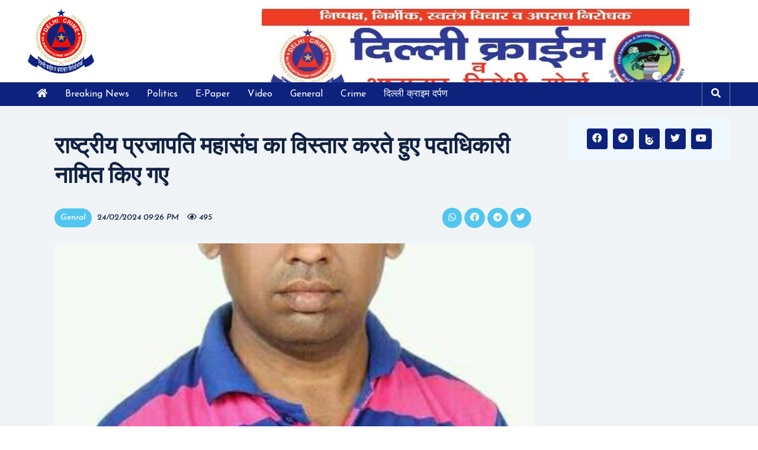

--- FILE ---
content_type: text/html; charset=UTF-8
request_url: https://delhicrimepress.in/blog-detail/Prjapati-mahasangh-jila-adhyaksh
body_size: 7118
content:
<!doctype html>
<html lang="en">
<html>
   <head>
      <meta charset="utf-8">
       <title>राष्ट्रीय प्रजापति महासंघ का विस्तार व पदाधिकारी नामित</title>
      <meta http-equiv="X-UA-Compatible" content="IE=edge">
      <link rel="shortcut icon" href="https://delhicrimepress.in/assets/images/favicon.png" type="image/x-icon">
      <meta name="viewport" content="width=device-width, initial-scale=1">
      <link rel="stylesheet" href="https://delhicrimepress.in/assets/css/bootstrap.min.css">
      <link rel="stylesheet" href="https://delhicrimepress.in/assets/css/custom.css">
      <link rel="stylesheet" href="https://delhicrimepress.in/assets/css/responsive.css">
      <link href="https://fonts.googleapis.com/css2?family=Josefin+Sans:ital,wght@0,200;0,300;0,400;0,500;0,600;0,700;1,200;1,300;1,400;1,500;1,600;1,700&display=swap" rel="stylesheet">
      <link href="https://fonts.googleapis.com/css2?family=Exo+2:ital,wght@0,100;0,200;0,300;0,400;0,500;0,600;0,700;0,800;0,900;1,100&display=swap" rel="stylesheet">
      <link href="https://cdnjs.cloudflare.com/ajax/libs/font-awesome/5.13.0/css/all.min.css" rel="stylesheet">
      <!-- Font Awesome 5.15.1 CSS -->
<link rel='stylesheet' href='https://cdnjs.cloudflare.com/ajax/libs/font-awesome/5.15.1/css/all.min.css'>
      <script src="https://cdnjs.cloudflare.com/ajax/libs/bootstrap-3-typeahead/4.0.1/bootstrap3-typeahead.min.js"></script>
      <script async src="https://pagead2.googlesyndication.com/pagead/js/adsbygoogle.js?client=ca-pub-5039407364094036"
     crossorigin="anonymous"></script>
            
   
   <meta name=”description” content="आवास विकास कॉलोनी के निवासी भूपेंद्र सिंह प्रजापति को जिला अध्यक्ष मुजफ्फरनगर पद पर नामित किया गया">
   <meta property="og:title" content="राष्ट्रीय प्रजापति महासंघ का विस्तार व पदाधिकारी नामित" />
   <meta property="og:description" content="आवास विकास कॉलोनी के निवासी भूपेंद्र सिंह प्रजापति को जिला अध्यक्ष मुजफ्फरनगर पद पर नामित किया गया" />
   <meta property="og:image" content="https://delhicrimepress.in/public/images/1708809995Image4540.jpg" />
     
   </head><body>
    <div class="top_bar" id="on_top">
    <div class="container">
                <div class="adds pull_right">
            <a href="">  
            <img src="https://delhicrimepress.in/public/images/1758034393Banner6583.jpg" alt="Tunin Header Ad1">
            </a>
        </div>
                <div class="logo pull_left">
            <!-- Brand -->
            <a class="navbar-brand" href="https://delhicrimepress.in">
            <img src="https://delhicrimepress.in/assets/images/delhicrimepress_logo.png"/>
            </a>
        </div>
        <div style="clear: both;"></div>
    </div>
</div>        <nav class="navbar navbar-expand-md bg-dark navbar-dark">
        <div class="container">
            <!-- Toggler/collapsibe Button -->
            <button class="navbar-toggler" type="button" data-toggle="collapse" data-target="#collapsibleNavbar">
            <span class="navbar-toggler-icon"></span>
            </button>
            <!-- Navbar links -->
            <div class="collapse navbar-collapse" id="collapsibleNavbar">
               <ul class="navbar-nav">
				
                  <li class="nav-item">
                     <a class="nav-link" href="https://delhicrimepress.in">
                     <i class="fa fa-home"></i> <span class="mob_show">Home</span>
                     </a>
                  </li>
				  
                     
				                             <li class="nav-item ">     
                        <a class="nav-link" href="https://delhicrimepress.in/blogs/Breaking_News">
                        Breaking News
                        </a>
                     </li>
				                             <li class="nav-item ">     
                        <a class="nav-link" href="https://delhicrimepress.in/blogs/Politics">
                        Politics
                        </a>
                     </li>
				                             <li class="nav-item ">     
                        <a class="nav-link" href="https://delhicrimepress.in/blogs/E-Paper">
                        E-Paper
                        </a>
                     </li>
				                             <li class="nav-item ">     
                        <a class="nav-link" href="https://delhicrimepress.in/blogs/Video">
                        Video
                        </a>
                     </li>
				                             <li class="nav-item ">     
                        <a class="nav-link" href="https://delhicrimepress.in/blogs/General">
                        General
                        </a>
                     </li>
				                             <li class="nav-item ">     
                        <a class="nav-link" href="https://delhicrimepress.in/blogs/Crime">
                        Crime
                        </a>
                     </li>
				                             <li class="nav-item ">     
                        <a class="nav-link" href="https://delhicrimepress.in/blogs/%E0%A4%A6%E0%A4%BF%E0%A4%B2%E0%A5%8D%E0%A4%B2%E0%A5%80_%E0%A4%95%E0%A5%8D%E0%A4%B0%E0%A4%BE%E0%A4%87%E0%A4%AE_%E0%A4%A6%E0%A4%B0%E0%A5%8D%E0%A4%AA%E0%A4%A3">
                        दिल्ली क्राइम दर्पण
                        </a>
                     </li>
				        				  
               </ul>
            </div>
            <ul class="navbar-nav own_right pull_right d-flex align-items-center">
               <li class="nav-item dropdown search_bar">
                  <a class="nav-link search_by_this dropdown-toggle" href="javascript:void(0)" id="navbardrop" data-toggle="dropdown"><i class="fas fa-search"></i></a>
                  <div class="dropdown-menu">
                     <form action="https://delhicrimepress.in/autosearch" method="">
                        
                        <div class="input-group">
                           <input type="text" class="typeahead form-control " id="searchNews" name="searchNews" placeholder="Search" />
                           <div class="input-group-append">
                              <button class="input-group-text"><i class="fas fa-search"></i></button>
                           </div>
                        </div>
                     </form>
                     <div id="searchNewsResult"></div>
                  </div>
               </li>
            </ul>
         </div>
    </nav>
            <!-- <div class="cutom_sidebar_menu_icon"><span class="click_show"><i class="fa fa-times"></i></span><span class="click_hide"><i class="fa fa-bars"></i></span></div> -->
            <div class="main_padding">
                 <div class="highlighted_banner">
                     <div class="container"> 
                         <div class="row main_row">  
                         <div class="col-sm-3 main_cols pull_right">
    <div class="small_right">
 	    <div class="footer-icons smallboxes wow  fadeIn" data-wow-duration="200" data-wow-delay="600ms">
			<a href="https://www.facebook.com/DelhiCrime.ofcl" title="Facebook" target="_blank">
							<i class="fab fa-facebook"></i>
						</a>
			<a href="https://t.me/DelhiCrime_ofcl" title="Telegram" target="_blank">
							<i class="fab fa-telegram"></i>
						</a>
			<a href="http://tunin.me/DelhiCrimePress" title="Tunin" target="_blank">
							<!-- <i class="fab fa-pinterest"></i> -->
		<img src="https://delhicrimepress.in/assets/images/tunin.png" alt="Tunin">
						</a>
			<a href="https://twitter.com/delhiCrime_ofcl" title="Twitter" target="_blank">
							<i class="fab fa-twitter"></i>
						</a>
			<a href=" https://www.youtube.com/c/DelhiCrimePress_ofcl " title="You Tube" target="_blank">
							<i class="fab fa-youtube"></i>
						</a>
		</div>
	    <div class="weather smallboxes">
			<a class="weatherwidget-io" href="https://forecast7.com/en/20d5978d96/india/" data-label_1="INDIA" data-label_2="WEATHER" data-font="Verdana" data-icons="Climacons Animated" data-mode="Forecast" data-days="3" data-theme="blue-mountains" style="display: block; position: relative; height: 200px; padding: 0px; overflow: hidden; text-align: left; text-indent: -299rem;">INDIA WEATHER<iframe id="weatherwidget-io-0" class="weatherwidget-io-frame" title="Weather Widget" scrolling="no" frameborder="0" width="100%" src="https://weatherwidget.io/w/" style="display: block; position: absolute; top: 0px; height: 200px;"></iframe></a>
			<script>
			!function(d,s,id){var js,fjs=d.getElementsByTagName(s)[0];if(!d.getElementById(id)){js=d.createElement(s);js.id=id;js.src='https://weatherwidget.io/js/widget.min.js';fjs.parentNode.insertBefore(js,fjs);}}(document,'script','weatherwidget-io-js');
			</script>
		</div>
		<script async src="https://pagead2.googlesyndication.com/pagead/js/adsbygoogle.js?client=ca-pub-5039407364094036"
             crossorigin="anonymous"></script>
        <!-- GF Ad3 -->
        <ins class="adsbygoogle"
             style="display:block"
             data-ad-client="ca-pub-5039407364094036"
             data-ad-slot="9111700195"
             data-ad-format="auto"
             data-full-width-responsive="true"></ins>
        <script>
             (adsbygoogle = window.adsbygoogle || []).push({});
        </script>
		         
        <div class="small_cols pt-3">
            <!-- <div class="image_news">   -->  
                <a href="DELHICIME">
                <img src="https://delhicrimepress.in/public/images/1768550904Banner1528.jpg" class="img-responsive" alt="" width="100%"/>
                </a>
        </div>
         
        <div class="small_cols pt-3">
            <!-- <div class="image_news">   -->  
                <a href="DELHI-CRIME-NGO">
                <img src="https://delhicrimepress.in/public/images/1734161387Banner2052.jpg" class="img-responsive" alt="" width="100%"/>
                </a>
        </div>
                <script async src="https://pagead2.googlesyndication.com/pagead/js/adsbygoogle.js?client=ca-pub-5039407364094036"
     crossorigin="anonymous"></script>
<ins class="adsbygoogle"
     style="display:inline-block;width:360px;height:800px"
     data-ad-client="ca-pub-5039407364094036"
     data-ad-slot="7654271928"></ins>
<script>
     (adsbygoogle = window.adsbygoogle || []).push({});
</script>
    </div>
</div>
<div class="col-md-3 main_cols pull_right mobile_none">
    <div class="weather_b">
        <div class="footer-icons smallboxes wow  fadeIn" data-wow-duration="200" data-wow-delay="600ms">
            <a href="https://www.facebook.com/DelhiCrime.ofcl" title="Facebook" target="_blank">
                            <i class="fab fa-facebook"></i>
                        </a>
            <a href="https://t.me/DelhiCrime_ofcl" title="Telegram" target="_blank">
                            <i class="fab fa-telegram"></i>
                        </a>
            <a href="http://tunin.me/DelhiCrimePress" title="Tunin" target="_blank">
                            <!-- <i class="fab fa-pinterest"></i> -->
            <img src="https://delhicrimepress.in/assets/images/tunin.png" alt="Tunin">
                        </a>
            <a href="https://twitter.com/delhiCrime_ofcl" title="Twitter" target="_blank">
                            <i class="fab fa-twitter"></i>
                        </a>
            <a href=" https://www.youtube.com/c/DelhiCrimePress_ofcl " title="You Tube" target="_blank">
                            <i class="fab fa-youtube"></i>
                        </a>
        </div>
        <div class="weather smallboxes">
            <a class="weatherwidget-io" href="https://forecast7.com/en/20d5978d96/india/" data-label_1="INDIA" data-label_2="WEATHER" data-font="Verdana" data-icons="Climacons Animated" data-mode="Forecast" data-days="3" data-theme="blue-mountains" style="display: block; position: relative; height: 200px; padding: 0px; overflow: hidden; text-align: left; text-indent: -299rem;">INDIA WEATHER<iframe id="weatherwidget-io-0" class="weatherwidget-io-frame" title="Weather Widget" scrolling="no" frameborder="0" width="100%" src="https://weatherwidget.io/w/" style="display: block; position: absolute; top: 0px; height: 200px;"></iframe></a>
            <script>
            !function(d,s,id){var js,fjs=d.getElementsByTagName(s)[0];if(!d.getElementById(id)){js=d.createElement(s);js.id=id;js.src='https://weatherwidget.io/js/widget.min.js';fjs.parentNode.insertBefore(js,fjs);}}(document,'script','weatherwidget-io-js');
            </script>
        </div> 
        <!--<script async src="https://pagead2.googlesyndication.com/pagead/js/adsbygoogle.js?client=ca-pub-5039407364094036"-->
        <!--     crossorigin="anonymous"></script>-->
        <!-- GF Ad3 -->
        <!--<ins class="adsbygoogle"-->
        <!--     style="display:block"-->
        <!--     data-ad-client="ca-pub-5039407364094036"-->
        <!--     data-ad-slot="9111700195"-->
        <!--     data-ad-format="auto"-->
        <!--     data-full-width-responsive="true"></ins>-->
        <!--<script>-->
        <!--     (adsbygoogle = window.adsbygoogle || []).push({});-->
        <!--</script>-->
    </div>  
      
                 
        <div class="small_cols "> 
                <a href="DELHICIME">
                <img src="https://delhicrimepress.in/public/images/1768550904Banner1528.jpg" class="img-responsive" alt="" width="100%"/>
                </a>
        </div>
         
        <div class="small_cols "> 
                <a href="DELHI-CRIME-NGO">
                <img src="https://delhicrimepress.in/public/images/1734161387Banner2052.jpg" class="img-responsive" alt="" width="100%"/>
                </a>
        </div>
        <!--        <script async src="https://pagead2.googlesyndication.com/pagead/js/adsbygoogle.js?client=ca-pub-5039407364094036"-->
<!--             crossorigin="anonymous"></script>-->
        <!-- GF Ad3 -->
<!--        <ins class="adsbygoogle"-->
<!--             style="display:block"-->
<!--             data-ad-client="ca-pub-5039407364094036"-->
<!--             data-ad-slot="9111700195"-->
<!--             data-ad-format="auto"-->
<!--             data-full-width-responsive="true"></ins>-->
<!--        <script>-->
<!--             (adsbygoogle = window.adsbygoogle || []).push({});-->
<!--        </script>-->
<!--         -->
<!--        <div class="small_cols ">-->
<!--           <script async src="https://pagead2.googlesyndication.com/pagead/js/adsbygoogle.js?client=ca-pub-5039407364094036"-->
<!--                 crossorigin="anonymous"></script>-->
            <!-- GF Ad1 -->
<!--            <ins class="adsbygoogle"-->
<!--                 style="display:block"-->
<!--                 data-ad-client="ca-pub-5039407364094036"-->
<!--                 data-ad-slot="1826971073"-->
<!--                 data-ad-format="auto"-->
<!--                 data-full-width-responsive="true"></ins>-->
<!--            <script>-->
<!--                 (adsbygoogle = window.adsbygoogle || []).push({});-->
<!--            </script>-->
<!--        </div>-->
<!--         -->
<!--        <div class="small_cols ">-->
<!--           <script async src="https://pagead2.googlesyndication.com/pagead/js/adsbygoogle.js?client=ca-pub-5039407364094036"-->
<!--                 crossorigin="anonymous"></script>-->
            <!-- GF Ad1 -->
<!--            <ins class="adsbygoogle"-->
<!--                 style="display:block"-->
<!--                 data-ad-client="ca-pub-5039407364094036"-->
<!--                 data-ad-slot="1826971073"-->
<!--                 data-ad-format="auto"-->
<!--                 data-full-width-responsive="true"></ins>-->
<!--            <script>-->
<!--                 (adsbygoogle = window.adsbygoogle || []).push({});-->
<!--            </script>-->
<!--        </div>-->
<!--        -->

<!--        <div class="small_cols ">-->
<!--           <script async src="https://pagead2.googlesyndication.com/pagead/js/adsbygoogle.js?client=ca-pub-5039407364094036"-->
<!--     crossorigin="anonymous"></script>-->
<!--<ins class="adsbygoogle"-->
<!--     style="display:block"-->
<!--     data-ad-format="autorelaxed"-->
<!--     data-ad-client="ca-pub-5039407364094036"-->
<!--     data-ad-slot="7654271928"></ins>-->
<!--<script>-->
<!--     (adsbygoogle = window.adsbygoogle || []).push({});-->
<!--</script>-->
<!--        </div>-->
   
   
     </div>
</div>
                                  <div class="main_padding">
         <div class="highlighted_banner">
            <div class="container">
               <div class="row main_row">


                  <div class="col-md-9 clearfix">
                     <div class="news_name category_name text-center clearfix">
                        <h2>राष्ट्रीय प्रजापति महासंघ का विस्तार करते हुए पदाधिकारी नामित किए गए</h2>
                        <div class="content_news single_page_time">
                           <h6>
                              <em class="pull_left">
                                <div class="share_d">
                                     <span class="category_name text-left">
                                        <a href="#">Genral</a>
                                     </span>
                                     24/02/2024 09:26 PM <span class="view_eyes"><i class="far fa-eye"></i> 495 </span>
                                </div>
                                 <span class="category_name text-left">
                                    <a href="whatsapp://send?text=https://delhicrimepress.in/blog-detail/Prjapati-mahasangh-jila-adhyaksh" title="Twitter" target="_blank">
            							<i class="fab fa-whatsapp"></i>
            						</a>
                                    <a href="https://www.facebook.com/share.php?u=https://delhicrimepress.in/blog-detail/Prjapati-mahasangh-jila-adhyaksh&title=राष्ट्रीय प्रजापति महासंघ का विस्तार करते हुए पदाधिकारी नामित किए गए" title="Facebook" target="_blank">
            							<i class="fab fa-facebook"></i>
            						</a>
                                    <a href="https://t.me/share/url?url=https://delhicrimepress.in/blog-detail/Prjapati-mahasangh-jila-adhyaksh&text=राष्ट्रीय प्रजापति महासंघ का विस्तार करते हुए पदाधिकारी नामित किए गए" title="Telegram" target="_blank">
            							<i class="fab fa-telegram"></i>
            						</a>
            						<a href="https://twitter.com/intent/tweet?status=राष्ट्रीय प्रजापति महासंघ का विस्तार करते हुए पदाधिकारी नामित किए गए+https://delhicrimepress.in/blog-detail/Prjapati-mahasangh-jila-adhyaksh" title="Twitter" target="_blank">
            							<i class="fab fa-twitter"></i>
            						</a>
                                 </span>
                              </em>
                           </h6>
                        </div>
                        <div class="small_news_all mt-4">
                           <div class="single_news">
                              <div class="single_news_image">
                                 <img id="myImg" src="https://delhicrimepress.in/public/images/1708809995Image4540.jpg" class="img-responsive" title="">
                                    <div id="myModal" class="modal">
                                      <span class="close">X</span>
                                      <img class="modal-content" id="img01" src="https://delhicrimepress.in/public/images/1708809995Image4540.jpg">
                                    </div>
                              </div>
                              <div class="content_main_single"><p>राष्ट्रीय प्रजापति महासंघ का विस्तार करते हुए पदाधिकारी नामित किए गए।</p>

<p>&nbsp;</p>

<p>निखिल सैनी, रिपोर्टर। राष्ट्रीय प्रजापति महासंघ संगठन द्वारा उत्तर प्रदेश के जनपद मुजफ्फरनगर, आवास विकास कॉलोनी के निवासी भूपेंद्र सिंह प्रजापति को जिला अध्यक्ष मुजफ्फरनगर पद पर नामित किया गया है। जिला अध्यक्ष भूपेंद्र सिंह ने आश्वासन दिलाया कि इस नियुक्ति से महासंघ का संगठन और अधिक मजबूत होगा, साथ ही प्रजापति समाज के विकास में मैं पूरी निष्ठा से सहयोग करूंगा। इसी के साथ राष्ट्रीय प्रजापति महासंघ के राष्ट्रीय अध्यक्ष सुरेंद्र कुमार प्रजापति ने जिला अध्यक्ष भूपेंद्र प्रजापति को नियुक्ति पत्र देकर सम्मानित भी किया।</p></div>
                           </div>
                        </div>
                     </div>
                  </div>
               </div>
            </div>
         </div>
      </div>

     
                         </div>  
                     </div>  
                 </div>        
            </div>   
    <div class="bottom">
   <div class="row p-0 m-0 text-center w-100">
                                     
<footer>
   <ul id="menu-extra-pages" class="menu">
      <li><a href="https://delhicrimepress.in/about">About</a></li>
      <!--<li><a href="#">Disclaimer</a></li>-->
      <li><a href="https://delhicrimepress.in/advertising">Advertising with us</a></li>
      <li><a href="https://delhicrimepress.in/privacy-policy">Privacy Policy</a></li>
      <li><a href="https://delhicrimepress.in/term-condition">Terms & Condition</a></li>
   </ul>
   <div class="footer-coypright clearfix">
      <p class="text-center">2022 © Delhi Crime Press, All Rights Reserved.</p>
   </div>
   <div class="top_up">
      <a href="#on_top">
         <div id="back-top" class="">
            <i class="fas fa-chevron-up"></i>
         </div>
      </a>
   </div>
</footer>
    <script src="https://delhicrimepress.in/assets/js/jquery.min.js"></script>
<script src="https://delhicrimepress.in/assets/js/bootstrap.min.js"></script>
<script type="text/javascript">
 $(document).ready(function() {
   
 
//   $(".cutom_sidebar_menu_icon").click(function(){
//      $(".cutom_sidebar_menu_icon").toggleClass("open_slidebar");
//      $(".small_right").toggleClass("open_slidebar");
//   });
   var base_url = 'https://delhicrimepress.in/';
   
   var s = $("body");
      var pos = s.position();
      $(window).scroll(function() {
      var windowpos = $(window).scrollTop();
      if (windowpos >= pos.top & windowpos >=300) {
         s.addClass("footer_stick");
      } else {
         s.removeClass("footer_stick");
      }
      });
 
   var s = $("#back-top");
   var pos = s.position();
   $(window).scroll(function() {
      var windowpos = $(window).scrollTop();
      if (windowpos >= pos.top & windowpos >=250) {
         s.addClass("active");
      } else {
         s.removeClass("active");
      }
   });
 
   $("#searchNews").on('keyup', function(){
      var searchNews = $("#searchNews").val();
 
      if(searchNews != undefined && searchNews != "undefined" && searchNews != "" && searchNews != " "){
         $.ajax({
            type: "post",
            url: 'https://delhicrimepress.in/welcome/search',
            data: { searchNews: searchNews },
            dataType: 'json',
            success: function(response){
 
               $("#searchNewsResult").addClass('display');
               if(response.status && parseInt(response.count) > 0){
                  var _searchResultHtml = '<ul>';
                  for(i=0; i < response.data.length; i++){
                     _searchResultHtml += '<li>';
                        _searchResultHtml += '<a href="'+ base_url + response.data[i].slug +'">';
                           _searchResultHtml += response.data[i].title;
                        _searchResultHtml += '</a>';
                     _searchResultHtml += '</li>';
                  }
                  _searchResultHtml += '</ul>';
               }
               else{
                  var _searchResultHtml = 'No Results';
               }
               $("#searchNewsResult").html(_searchResultHtml);
            }
         })
      }
      else{
         $("#searchNewsResult").html('');
         $("#searchNewsResult").removeClass('display');
      }
   });
 });
   document.querySelectorAll('a[href^="#"]').forEach(anchor => {
     anchor.addEventListener('click', function (e) {
         e.preventDefault();
 
         document.querySelector(this.getAttribute('href')).scrollIntoView({
             behavior: 'smooth'
         });
     });
 });  
</script>
<script>
// Get the modal
var modal = document.getElementById("myModal");

// Get the image and insert it inside the modal - use its "alt" text as a caption
var img = document.getElementById("myImg");
var modalImg = document.getElementById("img01");
var captionText = document.getElementById("caption");
img.onclick = function(){
  modal.style.display = "block";
  modalImg.src = this.src;
  captionText.innerHTML = this.alt;
}

// Get the <span> element that closes the modal
var span = document.getElementsByClassName("close")[0];

// When the user clicks on <span> (x), close the modal
span.onclick = function() { 
  modal.style.display = "none";
}
</script>
 <script type="text/javascript">
         $(document).ready(function() {
         	
         
         	$(".cutom_sidebar_menu_icon").click(function(){
         	  $(".cutom_sidebar_menu_icon").toggleClass("open_slidebar");
         	  $(".small_right").toggleClass("open_slidebar");
         	});
         	var base_url = 'https://delhicrimepress.in/';
         	
         	var s = $("body");
           	var pos = s.position();
           	$(window).scroll(function() {
             	var windowpos = $(window).scrollTop();
         		if (windowpos >= pos.top & windowpos >=300) {
         			s.addClass("footer_stick");
         		} else {
         			s.removeClass("footer_stick");
         		}
           	});
         
         	var s = $("#back-top");
         	var pos = s.position();
         	$(window).scroll(function() {
         		var windowpos = $(window).scrollTop();
         		if (windowpos >= pos.top & windowpos >=250) {
         			s.addClass("active");
         		} else {
         			s.removeClass("active");
         		}
         	});
         
         	$("#searchNews").on('keyup', function(){
         		var searchNews = $("#searchNews").val();
         
         		if(searchNews != undefined && searchNews != "undefined" && searchNews != "" && searchNews != " "){
         			$.ajax({
         				type: "post",
         				url: 'https://delhicrimepress.in/welcome/search',
         				data: { searchNews: searchNews },
         				dataType: 'json',
         				success: function(response){
         
         					$("#searchNewsResult").addClass('display');
         					if(response.status && parseInt(response.count) > 0){
         						var _searchResultHtml = '<ul>';
         						for(i=0; i < response.data.length; i++){
         							_searchResultHtml += '<li>';
         								_searchResultHtml += '<a href="'+ base_url + response.data[i].slug +'">';
         									_searchResultHtml += response.data[i].title;
         								_searchResultHtml += '</a>';
         							_searchResultHtml += '</li>';
         						}
         						_searchResultHtml += '</ul>';
         					}
         					else{
         						var _searchResultHtml = 'No Results';
         					}
         					$("#searchNewsResult").html(_searchResultHtml);
         				}
         			})
         		}
         		else{
         			$("#searchNewsResult").html('');
         			$("#searchNewsResult").removeClass('display');
         		}
         	});
         });
          	document.querySelectorAll('a[href^="#"]').forEach(anchor => {
             anchor.addEventListener('click', function (e) {
                 e.preventDefault();
         
                 document.querySelector(this.getAttribute('href')).scrollIntoView({
                     behavior: 'smooth'
                 });
             });
         });
      </script>        
</body>
</html>


--- FILE ---
content_type: text/html; charset=utf-8
request_url: https://www.google.com/recaptcha/api2/aframe
body_size: 267
content:
<!DOCTYPE HTML><html><head><meta http-equiv="content-type" content="text/html; charset=UTF-8"></head><body><script nonce="RKzSh1vG6bcvf_D0PM_baw">/** Anti-fraud and anti-abuse applications only. See google.com/recaptcha */ try{var clients={'sodar':'https://pagead2.googlesyndication.com/pagead/sodar?'};window.addEventListener("message",function(a){try{if(a.source===window.parent){var b=JSON.parse(a.data);var c=clients[b['id']];if(c){var d=document.createElement('img');d.src=c+b['params']+'&rc='+(localStorage.getItem("rc::a")?sessionStorage.getItem("rc::b"):"");window.document.body.appendChild(d);sessionStorage.setItem("rc::e",parseInt(sessionStorage.getItem("rc::e")||0)+1);localStorage.setItem("rc::h",'1769216347416');}}}catch(b){}});window.parent.postMessage("_grecaptcha_ready", "*");}catch(b){}</script></body></html>

--- FILE ---
content_type: text/css
request_url: https://delhicrimepress.in/assets/css/custom.css
body_size: 3490
content:
body {
    background-color: #fff;
    font-family: 'Josefin Sans', sans-serif;
    padding: 0px !important;
}

* {
    font-family: 'Josefin Sans', sans-serif;
}

button:focus {
    outline: 0px dotted;
    outline: 0px auto -webkit-focus-ring-color;
}
hr{
    border-top: 1px solid #112242;
}
a:hover {
    text-decoration: none;
}

.pull_left {
    float: left;
}

.pull_right {
    float: right;
}

.img-responsive {
    max-width: 100%;
}

.container {
    width: 95%;
    max-width: 95%;
    margin: auto;
}

.top_bar {
    padding: 10px 0px;
}

.logo .navbar-brand img {
    height: 109px;
}

.adds {
    padding-left: 30px;
}
html body .navbar-nav .nav-link {
    color: #fff !important;
}

.navbar-expand-md .navbar-nav .nav-link {
    font-weight: 400;
    font-size: 16px;
}

.navbar-nav li.nav-item {
    float: left;
}



.own_right .dropdown-toggle::after {
    display: none;
}

.own_right .dropdown-menu {
    right: 0;
    left: auto;
}

.own_drop .dropdown-toggle::after {
    display: none;
}

.top_bar .logo {
    float: left;
    width: 25%;
}

.top_bar .adds {
    width: 75%;
}

.top_bar .adds img {
    max-width: 100%;
}

@media (min-width: 768px) {
    .navbar-expand-md .navbar-nav .nav-link {
        padding-right: 15px;
        padding-left: 15px;
    }
    .navbar-expand-md .navbar-nav {
        -ms-flex-direction: row;
        flex-direction: row;
        display: block;
    }
    .own_drop .dropdown-menu {
        position: absolute;
        background-color: #f0f8ff;
        /* border-radius: 0px; */
        border-top: 0px solid #da0047;
        padding: 5px 0px !important;
        box-shadow: 0 0 20px rgb(0 0 0 / 8%);
        border: 0px;
        min-width: 250px;
        border-radius: 4px !important;
    }
    .own_drop .dropdown-item:focus,
    .own_drop .dropdown-item:hover {
        color: #ffffff;
        text-decoration: none;
        background-color: #001e3c;
    }
}
/*.banner_inner{*/
/*    height: 400px;*/
/*    overflow: hidden;*/
/*}*/
.banner_inner .carousel{
    height: 100%;
}
.sid_bb{
    display: none;
}
.banner_inner .carousel-indicators{
    margin-bottom: 0px;
}
.banner_inner .carousel-inner{
    height: 100%;
    overflow: hidden;
}
.banner_inner .carousel-item{
    height: 100%;
    width: 100%;
}
.banner_inner img{
    height: 100%;
    width: 100%;
    object-fit: cover;
}
.main_padding {
    padding: 50px 0px;
}

.banner_inner .content_here {
    padding: 10px 0px;
}
.ads_sec{
    padding: 8px 0px 8px;
    background: #fff;
}
.bgColor{
    background: #f1f4f7;
}
.content_here h2 {
    font-size: 25px;
}

.category_name {
    color: #2e83f7;
}

.content_here p {
    font-size: 14px;
}

.content_here .read_more a {
    display: inline-block;
    padding: 7px 24px;
    border: 2px solid #2d96ff;
}

.content_here .read_more a:hover {
    background: #2d96ff;
    color: #fff;
}

.search_bar .dropdown-menu {
    padding: 10px 10px;
    width: 240px;
    border: 0px;
    background: #dfeaff;
}

.search_bar .dropdown-menu .form-control {
    border: 0px;
}

.search_bar .input-group-text {
    background: #fff;
    border: 0px;
}

.search_bar .input-group-text:hover,
.search_bar .input-group-text:focus {
    background: #112242;
    color: #fff;
}

.small_news_all {
    padding-top: 20px;
}

.image_news {
    width: 100%;
    float: none;
    height: 110px;
    overflow: hidden;
    position: relative;
}

.content_news {
    width: 100%;
    float: none;
    padding: 11px;
    padding-left: 0px;
}

.content_news h4 {
    font-size: 16px;
}

.content_news h4 a {
    color: #112242;
}

.content_news h6 {
    font-size: 14px;
    color: #112242;
}

.content_news p {
    font-size: 13px;
}

.content_news .read_more a {
    font-size: 14px;
}

.small_cols {
    margin-bottom: 20px;
    flex: 0 0 33%;
    max-width: 33%;
}


/*.small_cols:nth-child(3n-6) {
    -ms-flex: 0 0 100%;
    flex: 0 0 100%;
    max-width: 100%;
}
.small_cols:nth-child(3n-6) .image_news {
    width: 19.5%;
    float: left;
}
.small_cols:nth-child(3n-6) .content_news {
    width: 80.5%;
    float: left;
}*/

.smallboxes {
    margin-bottom: 15px;
}

.weather {
    background: #f9f9f9;
}

.image_news img {
    border-radius: 6px;
    height: 100% !important;
    margin: auto;
    text-align: center;
    width: 100%;
    object-fit: cover;
}
footer {
    background: #0a1730!important;
    text-align: center;
    padding-top: 15px;
    padding-bottom: 0px;
}

footer ul {
    margin-bottom: 0;
}

footer li:first-child {
    border: 0px;
}

footer li {
    margin-bottom: 8px;
    border-bottom: 1px solid #192544;
    padding: 8px 0;
    margin: 0;
    display: inline-block;
    border-bottom: 0;
    border-left: 1px solid #1b315b;
    padding: 0 20px;
    margin-bottom: 5px;
    font-size: 14px;
}

footer li a {
    margin: 0!important;
    line-height: 2em;
    color: #e7e7e7!important;
}

.footer-coypright p {
    background: #050e1f;
    margin: 0px;
    color: #fff;
    padding: 9px;
    font-size: 14px;
    margin-top: 5px;
}

footer {
    position: relative;
    bottom: 0px;
    width: 100%;
    left: 0px;
    transition: all 1s ease-in-out;
}

.footer_stick footer {
    bottom: 0px;
}
.footer-icons a {
    background: #0d227d!important;
    border-radius: 4px;
    height: 35px;
    width: 35px;
    display: inline-block;
    line-height: 37px;
    color: #ffffff;
    margin-right: 10px;
    margin: 10px 2px;
}

.footer_stick .main_padding {
    padding-bottom: 100px;
}

.main_padding {
    background: linear-gradient(to bottom, #fdfdff 0, #edf5ff 100%);
}

.banner_small_here .small_cols .image_news {
    width: 100%;
    float: none;
    text-align: center;
}

.banner_small_here .content_news {
    width: 100%;
    float: none;
    padding: 10px 0px;
}

.banner_small_here .small_cols {
    -ms-flex: 0 0 23%;
    flex: 0 0 23%;
    max-width: 23%;
    border: 1px solid #112242;
    margin: 5px;
    padding: 0;
    border-radius: 10px;
    overflow: hidden;
    transition: all .5s;
}
.banner_small_here .small_cols:hover{
    box-shadow: 0 3px 11px 1px rgb(53 134 223 / 30%);
}
.banner_small_here .small_cols:nth-child(3n-6) .content_news {
    width: 100%;
    float: none;
}
/*.banner_small_here .row{
    justify-content: space-around;
}*/
.banner_small_here .content_news h4 a {
    font-size: 14px;
    line-height: 18px;
    display: inline-block;
}

.content_news h4 a:hover {
    color: #007bff;
}

.share_icon {
    color: #c4d3e7;
}

.category_name h5,
.news_name h2 {
    color: #112242;
    font-weight: 600;
    margin-bottom: 0px;
}

.news_name h2 {
    font-family: 'Exo 2', sans-serif;
    font-size: 39px;
    margin-bottom: 20px;
}

.category_name .view_eyes {
    display: inline-block;
    padding: 10px;
    background: #112242;
    color: #ffffff;
    border-radius: 4px;
    font-size: 14px;
}

.single_page_time {
    width: 100%;
    float: none;
    padding: 10px 0px;
}

.single_news img {
    margin-bottom: 0px;
}

.single_news p {
    font-size: 14px;
    color: #212529;
    text-align: justify;
}


/* 20th June 2021 */

.image_here {
    display: flex;
    margin: auto;
    text-align: center;
}

.image_here img {
    margin: auto;
    max-height: 530px;
}

.small_news_all .image_news img {
    height: 202px;
    margin: auto;
    text-align: center;
}

.small_news_all .image_news a {
    display: block;
    text-align: center;
}

.pagination {
    display: block;
}

li.page-item {
    float: none;
    display: inline-block;
}

body {
    background-color: #fff;
    font-family: 'Josefin Sans', sans-serif;
}

* {
    font-family: 'Josefin Sans', sans-serif;
}

button:focus {
    outline: 0px dotted;
    outline: 0px auto -webkit-focus-ring-color;
}

a:hover {
    text-decoration: none;
}

.pull_left {
    float: left;
    display: flex;
    align-items: center;
    justify-content: space-between;
    width: 100%;
}

.pull_right {
    float: right;
}

.img-responsive {
    max-width: 100%;
}

.container {
    width: 95%;
    max-width: 95%;
    margin: auto;
}

.top_bar {
    padding: 10px 0px;
}

.logo .navbar-brand img {
    height: 109px;
}

.adds {
    padding-left: 30px;
}

.bg-dark {
    background-color: #0d227d !important;
    padding: 0;
}

html body .navbar-nav .nav-link {
    color: #fff !important;
}

.navbar-nav li.nav-item {
    float: left;
}



.own_right .dropdown-toggle::after {
    display: none;
}

.own_right .dropdown-menu {
    right: 0;
    left: auto;
}

.own_drop .dropdown-toggle::after {
    display: none;
}

.top_bar .logo {
    float: left;
    width: 25%;
}

.top_bar .adds {
    width: 75%;
}

.top_bar .adds img {
    max-width: 100%;
}

@media (min-width: 768px) {
    .navbar-expand-md .navbar-nav .nav-link {
        padding-right: 15px;
        padding-left: 15px;
    }
    .navbar-expand-md .navbar-nav {
        -ms-flex-direction: row;
        flex-direction: row;
        display: block;
    }
    .own_drop .dropdown-menu {
        position: absolute;
        background-color: #f0f8ff;
        /* border-radius: 0px; */
        border-top: 0px solid #da0047;
        padding: 5px 0px !important;
        box-shadow: 0 0 20px rgb(0 0 0 / 8%);
        border: 0px;
        min-width: 250px;
        border-radius: 4px !important;
    }
    .own_drop .dropdown-item:focus,
    .own_drop .dropdown-item:hover {
        color: #ffffff;
        text-decoration: none;
        background-color: #001e3c;
    }
}
.main_padding {
    padding: 20px 0px 50px 0;
}

.banner_inner .content_here {
    padding: 10px 10px 0px 0px;
}

.content_here h2 {
    font-size: 20px;
    font-weight: 600;
    line-height: 30px;
}

.category_name {
    color: #2e83f7;
    padding-right: 5px;
}

.content_here p {
    font-size: 14px;
}

.content_here .read_more a {
    display: inline-block;
    padding: 7px 24px;
    border: 2px solid #2d96ff;
}

.content_here .read_more a:hover {
    background: #2d96ff;
    color: #fff;
}

.search_bar .dropdown-menu {
    padding: 10px 10px;
    width: 240px;
    border: 0px;
    background: #dfeaff;
}
.own_right .nav-link{
    border-right: 1px solid #7c8893;
    border-left: 1px solid #7c8893;
}
.search_bar .dropdown-menu .form-control {
    border: 0px;
}

.search_bar .input-group-text {
    background: #fff;
    border: 0px;
}

.search_bar .input-group-text:hover,
.search_bar .input-group-text:focus {
    background: #112242;
    color: #fff;
}

.small_news_all {
    padding-top: 20px;
}

.image_news {
    width: 100%;
    float: none;
}

.content_news {
    width: 100%;
    float: none;
    padding: 11px;
    padding-left: 0px;
}

.content_news h4 {
    font-size: 16px;
    text-align: left !important;
}

.content_news h4 a {
    color: #112242;
    font-weight: 600;
    line-height: 24px;
}

.content_news h6 {
    font-size: 14px;
    color: #112242;
}

.content_news p {
    font-size: 13px;
}

.content_news .read_more a {
    font-size: 14px;
}

.small_cols {
    margin-bottom: 20px;
    flex: 0 0 33%;
    max-width: 33%;
}


/*.small_cols:nth-child(3n-6) {
    -ms-flex: 0 0 100%;
    flex: 0 0 100%;
    max-width: 100%;
}
.small_cols:nth-child(3n-6) .image_news {
    width: 19.5%;
    float: left;
}
.small_cols:nth-child(3n-6) .content_news {
    width: 80.5%;
    float: left;
}*/

.smallboxes {
    margin-bottom: 15px;
}

.weather {
    background: #f9f9f9;
}

.image_news img {
    height: auto;
    margin: auto;
    text-align: center;
    position: absolute;
    top: 0px;
    left: 0px;
    bottom: 0px;
    margin: auto;
    right: 0px;
}

.small_right .small_cols .image_news {
    width: 100%;
    float: none;
}

.small_right .small_cols .content_news {
    width: 100%;
    float: none;
}

.small_right .small_cols {
    margin-bottom: 25px;
    flex: 0 0 100%;
    max-width: 100%;
/*        box-shadow: 0 2px 8px rgb(0 0 0 / 12%);*/
    border-radius: 10px;
    overflow: hidden;
/*    background: #fff;*/
}

footer {
    background: #0a1730!important;
    text-align: center;
    padding-top: 15px;
    padding-bottom: 0px;
}

footer ul {
    margin-bottom: 0;
}

footer li:first-child {
    border: 0px;
}

footer li {
    margin-bottom: 8px;
    border-bottom: 1px solid #192544;
    padding: 8px 0;
    margin: 0;
    display: inline-block;
    border-bottom: 0;
    border-left: 1px solid #1b315b;
    padding: 0 20px;
    margin-bottom: 5px;
    font-size: 14px;
}

footer li a {
    margin: 0!important;
    line-height: 2em;
    color: #e7e7e7!important;
}

.footer-coypright p {
    background: #050e1f;
    margin: 0px;
    color: #fff;
    padding: 9px;
    font-size: 14px;
    margin-top: 5px;
}

footer {
    position: relative;
    bottom: 0px;
    width: 100%;
    left: 0px;
    transition: all 1s ease-in-out;
}

.footer_stick footer {
    bottom: 0px;
}

.footer-icons {
        text-align: center;
    padding: 8px 0px 8px;
    background: #f0f8ff;
    border-radius: 4px;
}
.smallboxes {
    margin-bottom: 15px;
}
/*.footer-icons div{
    border-right: 1px solid #fff;
    padding: 0 10px;
}
.footer-icons div:first-child{
    border-left: 1px solid #fff;
}*/
.footer_stick .main_padding {
    padding-bottom: 100px;
}
.carousel-indicators li{
    height: 10px;
    width: 10px;
    border-radius: 50%;
}
.main_padding {
    background: linear-gradient(to bottom, #fdfdff 0, #edf5ff 100%);
}

.banner_small_here .small_cols .image_news {
    width: 100%;
    float: none;
    text-align: center;
}

.banner_small_here .content_news {
    width: 100%;
    float: none;
    padding: 10px 0px;
}

.banner_small_here .small_cols {
    -ms-flex: 0 0 23%;
    flex: 0 0 23%;
    max-width: 23%;
}

.banner_small_here .small_cols:nth-child(3n-6) .content_news {
    width: 100%;
    float: none;
}

.banner_small_here .content_news h4 a {
    font-size: 14px;
    line-height: 18px;
    display: inline-block;
    font-weight: 600;
    line-height: 19px !important;
    display: inline-block !important;
    font-size: 13px !important;
}

.content_news h4 a:hover {
    color: #007bff;
}

.share_icon {
    color: #c4d3e7;
}

.category_name h5,
.news_name h2 {
    color: #112242;
    font-weight: 600;
    margin-bottom: 0px;
}

.news_name h2 {
    font-family: 'Exo 2', sans-serif;
    font-size: 39px;
    margin-bottom: 20px;
    text-align: left;
        line-height: 50px;
}

.category_name .view_eyes {
    display: inline-block;
    padding: 10px;
    background: transparent;
    color: #112242;
    border-radius: 4px;
    font-size: 14px;
    margin-left: 0;
}

.single_page_time {
    width: 100%;
    float: none;
    padding: 10px 0px;
}

.single_news {
    text-align: center;
}

.single_news img {
    max-height: 485px;
    width: 100% !important;
    object-fit: cover;
}

.content_main_single {
    text-align: left;
}


/* 20th June 2021 */

.image_here {
    display: flex;
    margin: auto;
    text-align: center;
    height: 280px;
    overflow: hidden;
    position: relative;
}

.image_here img {
    margin: auto;
    max-height: initial;
    width: 100%;
    position: absolute;
    top: 0px;
    bottom: 0px;
    left: 0px;
    right: 0px;
}

.small_news_all .image_news img {
    height: auto;
    margin: auto;
    text-align: center;
    width: 100%;
}

.small_news_al .image_news {
    height: 150px;
}

.small_news_all .image_news a {
    display: block;
    text-align: center;
}

.pagination {
    display: block;
}

li.page-item {
    float: none;
    display: inline-block;
}

.small_news_all .image_news,
.small_right .image_news {
    height: 143px;
}

.main_padding {
    background: #f1f4f7;
}

.single_news_image {
    background: #f9f9f9;
    margin-bottom: 26px;
    text-align: center;
}


/* aman css */

#content_here {
    max-height: 110px;
    overflow: hidden;
    margin-bottom: 4px;
}

.home-body-news {
    max-height: 40px;
    overflow: hidden;
}

.home-body-news>* {
    font-size: 14px !important;
    line-height: 21px !important;
}


/* For Social Icon Image */

.footer-icons a img {
    width: 19px;
}


/*ebyte 26- 6*/

.custom_news_adds .inner_add img {
    width: 100%;
}

.custom_news_adds .inner_add {
    max-height: 400px;
    overflow: hidden;
}

.news_name .category_name a {
    background: #53c6ef;
    color: #fff;
    padding: 8px 10px;
    display: inline-block;
    border-radius: 34px;
}
.news_name .category_name a i{
    font-size: 15px;
}
footer #back-top {
    position: fixed;
    bottom: 30px;
    left: auto;
    cursor: pointer;
    z-index: 3;
    /* -webkit-transform: translate(-50%,0); */
    -ms-transform: translate(-50%, 0);
    /* transform: translate(-50%,0); */
    z-index: 999;
    background: #3061e9;
    height: 55px;
    width: 55px;
    z-index: 99999;
    right: 30px;
    margin: auto;
    border-radius: 50px;
    background: linear-gradient(to bottom left, #4b93ff, #274fe2);
    box-shadow: 0px 10px 25px 0px rgb(109 132 234 / 35%);
    -webkit-box-shadow: 0px 10px 25px 0px rgb(109 132 234 / 35%);
    animation-duration: 2s;
    animation-delay: 0s;
    animation-iteration-count: infinite;
    -webkit-animation-duration: 2s;
    -webkit-animation-delay: 0s;
    -webkit-animation-iteration-count: infinite;
    animation-name: fadeInDownmy;
    right: -100px;
    transition: all 0.5s ease 0s;
    color: #fff;
    line-height: 54px;
    font-size: 18px;
    text-align: center;
}

@keyframes fadeInDownmy {
    from {
        opacity: 1;
        transform: translate3d(0, 15px, 0);
    }
    to {
        transform: translate3d(0, 0px, 0);
    }
}

footer #back-top.active {
    right: 20px;
}


/* loader css */

.loader {
    border: 2px solid #f3f3f3;
    border-radius: 50%;
    border-top: 3px solid #0A1730;
    width: 50px;
    height: 50px;
    -webkit-animation: spin 1s linear infinite;
    /* Safari */
    animation: spin 1s linear infinite;
    display: none;
        margin: auto;
}


/* Safari */

@-webkit-keyframes spin {
    0% {
        -webkit-transform: rotate(0deg);
    }
    100% {
        -webkit-transform: rotate(360deg);
    }
}

@keyframes spin {
    0% {
        transform: rotate(0deg);
    }
    100% {
        transform: rotate(360deg);
    }
}

/*custom main*/
.side_bar_custom_adds .image_news {
    height: auto !important;
    overflow: inherit !important;
}
.side_bar_custom_adds .image_news img {
    position: relative;
}
.mob_show{
    display: none;
}
.cutom_sidebar_menu_icon {
    display: none;
}
footer ul{
    padding: 0px;
}

.details_page footer #back-top {
    bottom: 70px;
}
.details_page .single_news .content_main_single img {
    width: 100% !important;
}
#searchNewsResult{
    background: #f3f3f3;
    padding: 10px 0px;
    height: 175px;
    overflow-y: scroll;
    overflow-x: hidden;
    display: none;
}
#searchNewsResult.display {
    display: block;
}
#searchNewsResult ul{ 
    padding-left: 30px;
}
#searchNewsResult ul a{
    font-size: 14px;
    line-height: 23px;
    display: block;
    margin-bottom: 10px;
}
.navbar-nav li.nav-item {
    z-index: 99;
}
.content_main_single{
    margin-bottom: 25px; 
}
.main_row {
    display: block;
        height: 100%;
    /*position: sticky;*/
    /*top: 0;*/
    
}
.main_cols{
    float: left;
}
.main_cols.pull_right{
    float: right;
    z-index: 9;
}
.single_news {
    text-align: left;
}
.details_page{
    padding-bottom: 0px;
}
.single_video .con{
    height: 50px;
    overflow: hidden;
    padding: 10px;
}
.single_video {
/*    border: 1px solid #112242;*/
    box-shadow: 0 2px 8px rgb(0 0 0 / 12%);
    border-radius: 10px;
    overflow: hidden;
    background: #fff;
}
.multi_video h4{
    font-size: 14px !important;
}
.small_news_all .custom_news_adds{
    padding: 15px;
}
.pdf_col{
/*    border: 1px solid #112242;*/
    /*box-shadow: 0 2px 8px rgb(0 0 0 / 12%);*/
    border-radius: 10px;
    overflow: hidden;
    padding: 0;
    /*background: #fff;*/
}
.col_sec{
/*    box-shadow: 0 2px 8px rgb(0 0 0 / 12%);*/
    border-radius: 10px;
    overflow: hidden;
/*    background: #fff;*/
}
.col_img{
    height: 150px;
}
.col_img img{
    height: 100%;
    width: 100%;
    object-fit: cover;
}
.card_sec{
    /*display: flex;
    align-items: center;*/
/*    border: 1px solid #112242;*/
/*    box-shadow: 0 2px 8px rgb(0 0 0 / 12%);*/
    border-radius: 10px;
    overflow: hidden;
/*    background: #fff;*/
}

.ifm{
    height: 150px;
}
.ifm img{
    height: 100%;
    width: 100%;
    object-fit: cover;
}
.ifm i{
    position: absolute;
    top: 32%;
    left: 42%;
    font-size: 40px;
    color: #FF0000;
}
.ifm .modal.show .modal-dialog{
    height: 500px;
}
.ifm .modal-body{
    height: 100%;
}
.ifm .modal-body iframe{
    height: 100% !important;
    width: 100% !important;
}
.banner_innerPage img{
    width: 100%;
    height: 100%;
}
/*-----------------------------------------*/
.top_new .col-md-2{
    -ms-flex: 0 0 20%;
    flex: 0 0 20%;
    max-width: 20%;
    padding-right: 5px;
    padding-left: 5px;
}
.latest_new .col-md-4{
    padding-right: 5px;
    padding-left: 5px;
}
.banner_inner .row, .banner_inner .col-md-8{
    height: 100%;
}

.col-sm-9 {
    -ms-flex: 0 0 75%;
    flex: 0 0 75%;
    max-width: 100% !important;
}

.modal {
  display: none; /* Hidden by default */
  position: fixed; /* Stay in place */
  z-index: 26; /* Sit on top */
  padding-top: 100px; /* Location of the box */
  left: 0;
  top: 0;
  width: 100%; /* Full width */
  height: 100%; /* Full height */
  overflow: auto; /* Enable scroll if needed */
  background-color: rgb(0,0,0); /* Fallback color */
  background-color: rgba(0,0,0,0.9); /* Black w/ opacity */
}
/* Add Animation */
.modal-content, #caption {  
  -webkit-animation-name: zoom;
  -webkit-animation-duration: 0.6s;
  animation-name: zoom;
  animation-duration: 0.6s;
}

@-webkit-keyframes zoom {
  from {-webkit-transform:scale(0)} 
  to {-webkit-transform:scale(1)}
}

@keyframes zoom {
  from {transform:scale(0)} 
  to {transform:scale(1)}
}

/* The Close Button */
.close {
  position: absolute;
  top: 48px;
  right: 0px;
  color: #f1f1f1;
  font-size: 40px;
  font-weight: bold;
  transition: 0.3s;
}

.close:hover,
.close:focus {
  color: #bbb;
  text-decoration: none;
  cursor: pointer;
}
#myImg {
  border-radius: 5px;
  cursor: pointer;
  transition: 0.3s;
}

/* Modal Content (image) */
.modal-content {
  margin: auto;
  display: block;
  width: 90%;
      max-width: 1000px;
    background: transparent;
    top: -20px;
    object-fit: contain !important;
}
.mobile_none{
    display: none;
}
iframe{
    width: 100% !important;
}
.img-size{
    height: 300px;
    padding: 5px;
}
.img-hi{
    padding: 0px;
}
.content_main_single p img{
    max-height: 485px;
    width: 100% !important;
    object-fit: contain;
}


.bottom{
    background: #f1f4f7;
}











--- FILE ---
content_type: text/css
request_url: https://delhicrimepress.in/assets/css/responsive.css
body_size: 927
content:

@media screen and (max-width: 1350px) and (min-width: 767px) {
	.top_bar .adds a{
		display: block;
	    height: 116px;
	    line-height: 109px;
	    width: 100%;
	    border: 0px solid red;
	    text-align: center;
	}
}
@media (max-width: 1199px) {

	.container {
	    width: 100%;
	    max-width: 100%;
	    margin: auto;
	}
}

@media (min-width: 991px) {

}
@media (min-width: 767px) {
	.navbar-expand-md .navbar-collapse {
	    display: block !important;
	    display: block !important;
	    -ms-flex-preferred-size: auto;
	    flex-basis: inherit;
	    width: 100%;
	}
	.navbar-expand-md .navbar-collapse {
	    display: block !important;
	    display: block !important;
	    -ms-flex-preferred-size: auto;
	    flex-basis: inherit;
	    width: 100%;
	}
	.navbar-nav li.nav-item {
	    z-index: 99;
	}
	.news-detail-page .dixed {
	    position: fixed;
	    width: 21.5%;
	    top: 7px;
	    height: 100%;
	    overflow: auto;
	    background: #fff;
	    padding: 5px;
	    padding-bottom: 100px;
	}
}
@media (max-width: 767px) {
	.navbar-nav{
		flex-direction: row;
		flex-wrap: wrap !important;
	}
	.main_row{
	    z-index: 9;
	}
	.mobile_none{
	    display: none;
	}
	.weather_b{
	    display: none;
	}
	.sid_bb{
        display: block;
    }
	.pull_left{
	    flex-wrap: no-wrap;
	        font-size: 10px;
	}
	.share_d{
	        display: flex;
    align-items: center;
	}
	.navbar-brand{
	    margin: 0 auto;
	}
	.category_name .view_eyes{
	    font-size: 10px;
	}
	.news_name .category_name a{
	    font-size: 10px;
        padding: 3px 5px;
	}
	.news_name .category_name a i {
    font-size: 12px;
}
	.single_news img {
        height: 100% !important;
        width: 100% !important;
        object-fit: contain;
    background: transparent;
    }
    .navbar-nav li.nav-item {
        z-index: 0;
    }
	.mob_show{
		display: inline-block;
	}
	.top_bar .adds {
	    width: 100%;
	    padding: 0px;
	    float: none;
	}
	.top_bar .logo {
	    float: none;
	    width: 100%;
	    text-align: center;
	    margin-top: 15px;
	}
	.navbar-dark .navbar-toggler {
	    color: rgba(255,255,255,.5);
	    border-color: rgb(17 34 66);
	    background: #24375a;
	}
	.own_right .text-white{
		display: none;
	}
	.navbar-expand-md .navbar-nav .nav-link{
		padding: 8px 9px;
	}
	.own_right {
	    position: absolute;
	    top: 0px;
	    right: 30px;
	}
	.own_right .search_bar .search_by_this {
		text-align: right;
	}
	.navbar-collapse {
		margin-top: 15px;
		padding: 0px 12px;
	}
	.navbar-toggler {

		margin : 0px 12px;
	}

	.small_right{
		position: fixed;
	    top: 0px;
	    left: -550px;
	    width: 255px;
	    background: #fff;
	    padding: 15px;
	    overflow: auto;
	    height: 100%;
	    transition: all 0.5s ease 0s;
	    z-index: 99;
	    box-shadow: 0px 10px 32px 0px rgb(19 63 107 / 19%);
	}
	.cutom_sidebar_menu_icon {
		position: fixed;
	    bottom: 70px;
	    right: 30px;
	    background: #3060e9;
	    border-radius: 45px;
	    height: 35px;
	    width: 35px;
	    text-align: center;
	    line-height: 38px;
	    color: #fff;
	    cursor: pointer;
	        z-index: 999;
		display: block;
		right: 20px;
	}
	.cutom_sidebar_menu_icon .click_show{
		display: none;
	}
	.cutom_sidebar_menu_icon.open_slidebar .click_show{
		display:block;
	}
	.cutom_sidebar_menu_icon.open_slidebar .click_hide{
		display: none ;
	}

	.small_right.open_slidebar{
	    left: 0px;
	}
	.main_row .col-sm-9, .main_row .col-sm-3{
		width: 100%;
		float: none;
		flex: 0 0 100%;
   	 	max-width: 100%;
	}
	.banner_small_here .small_cols {
	    -ms-flex: 0 0 20%;
	    flex: 0 0 20% !important;
	    max-width: 20% !important;
	}
	#content_here {
    	max-height: 40px;
	}
	.small_news_all .image_news, .small_right .image_news {
	    height: 95px;
	}
	footer li {
    	padding: 0 6px;
    }
    footer #back-top {
	    height: 35px;
	    width: 35px;
	    line-height: 36px;
	    font-size: 13px;
	}
	.news_name h2 {
	    font-family: 'Exo 2', sans-serif;
	    font-size: 20px;
	    line-height: 29px;
	}

	.details_page .cutom_sidebar_menu_icon {
	    bottom: 110px;
	}
	.image_here {
    	height: 200px;
	}
	.banner_inner .content_here {
	    padding: 10px;
	}
	.banner_small_here .small_cols:nth-child(5){
		display: none;
	}
	/*.banner_inner{*/
	/*	height: 210px;*/
	/*}*/
	.multi_video .col-sm-4{
		width: 100%;
	    flex-basis: auto;
	    margin: 10px 0;
	}
	.top_new .col-md-2 {
	    -ms-flex: 0 0 50%;
	    flex: 0 0 50%;
	    max-width: 50%;
	    padding-right: 5px;
	    padding-left: 5px;
	}
}
@media (max-width: 550px) {
	.banner_small_here .small_cols, .small_cols {
	    -ms-flex: 0 0 50%;
	    flex: 0 0 50% !important;
	    max-width: 50% !important;
	}
	.content_news {
	    padding: 10px 5px;
	    padding-left: 5px;
	}
	.small_right .small_cols {
		flex: 0 0 100% !important;
    	max-width: 100% !important;
    	margin-bottom: 12px !important;
	}

}